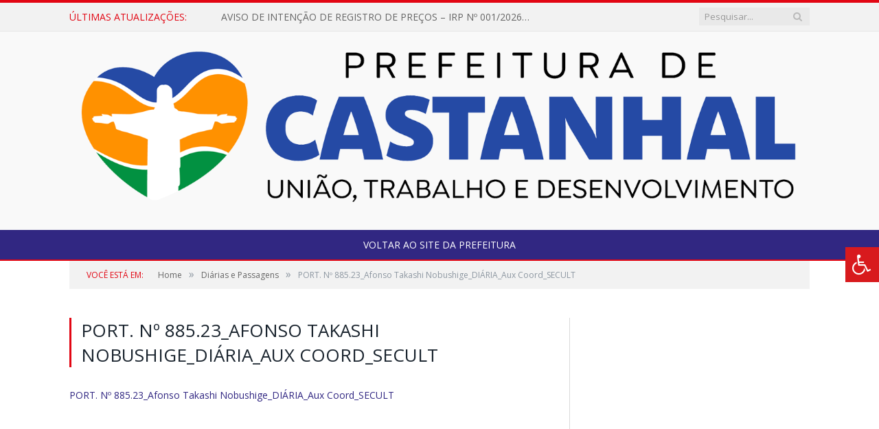

--- FILE ---
content_type: text/css; charset: utf-8;charset=UTF-8
request_url: https://castanhal.cr2transparencia.com.br/?bunyad_custom_css=1&ver=6.9
body_size: 1311
content:
::selection { background: #e20613; }

::-moz-selection { background: #e20613; }

.top-bar, .post-content .modern-quote, .mobile-head { border-top-color: #e20613; }

.trending-ticker .heading, .breadcrumbs .location, .gallery-title, .related-posts .section-head, 
.post-content a, .comments-list .bypostauthor .comment-author a, .error-page 
.text-404, .main-color, .section-head.prominent, .block.posts .fa-angle-right, a.bbp-author-name, .main-stars span:before,
.main-stars, .recentcomments .url, .nav-light .menu > li:hover > a, .nav-light .menu > .current-menu-item > a, 
.nav-light .menu > .current-menu-parent > a, .nav-light-search .active .search-icon, .nav-light-search .search-icon:hover,
.nav-light .menu li li:hover > a, .nav-light .menu li li.current-menu-item > a, .nav-light .mega-menu .sub-nav li:hover > a, 
.nav-light .menu .sub-nav li.current-menu-item > a { color: #e20613; }

.navigation .menu > li:hover > a, .navigation .menu >.current-menu-item > a, .navigation .menu > .current-menu-parent > a,
.navigation .menu > .current-menu-ancestor > a, .tabbed .tabs-list .active a, .nav-search .search-icon:hover, 
.nav-search .active .search-icon, .comment-content .reply, .sc-tabs .active a { border-bottom-color: #e20613; }

.main-featured .cat, .main-featured .pages .flex-active, .rate-number .progress, .highlights .rate-number .progress, 
.main-pagination .current, .main-pagination a:hover, .cat-title, .sc-button-default:hover, .drop-caps, .review-box .bar,
.review-box .overall, .post .read-more a, .button, .post-pagination > span { background: #e20613; }

.post-content .wpcf7-not-valid-tip, .main-heading, .review-box .heading, .post-header .post-title:before, 
.highlights h2:before, div.bbp-template-notice, div.indicator-hint, div.bbp-template-notice.info, 
.modal-header .modal-title, .entry-title, .page-title { border-left-color: #e20613; }

@media only screen and (max-width: 799px) { .navigation .mobile .fa { background: #e20613; } }

.navigation { background-color: #312782;; }

@media only screen and (max-width: 799px) { .navigation .menu > li:hover > a, .navigation .menu > .current-menu-item > a, 
.navigation .menu > .current-menu-parent > a { background-color: #312782;; } }

.navigation.sticky { background: rgb(49,39,130); background: rgba(49,39,130, 0.9);; }

.navigation .mega-menu, .navigation .menu ul { background-color: #312782;; }

@media only screen and (max-width: 799px) { .navigation .mega-menu.links > li:hover { background-color: #312782;; } }

.navigation .menu > li:hover, .navigation .menu li li:hover, .navigation .menu li li.current-menu-item,
.navigation .mega-menu .sub-nav li:hover, .navigation .menu .sub-nav li.current-menu-item { background-color: #e20613;; }

@media only screen and (max-width: 799px) { .navigation .menu > li:hover > a, .navigation .menu > .current-menu-item > a, 
.navigation .menu > .current-menu-parent > a, .navigation .mega-menu.links > li:hover,
.navigation .menu > .current-menu-ancestor > a, .navigation .menu li.active { background-color: #e20613;; } }

.post-content a:hover { color: #e20613; }

.main .sidebar .widgettitle, .tabbed .tabs-list { background-color: #312782;; }

.main-footer { background-color: #312782; background-image: none;; }

.lower-foot { background-color: #e20613; }

.lower-foot { color: #ffffff; }

.post-content { color: #333; }

.post-content a { color: #312782; }

.main-head { background-color: #ebebeb; background-image: none;; }

.navigation { border-color: #e20613;; }

.navigation .menu > li li a, .navigation .mega-menu.links > li > a, .navigation .mega-menu.links > li li a,
.mega-menu .posts-list .content, .navigation .mega-menu .sub-nav li a { border-color: #e20613;; }

@media only screen and (max-width: 799px) { .navigation .menu li a { border-color: #e20613;; } }

.mega-menu .heading, .navigation .mega-menu.links > li > a { border-color: #e20613;; }

.navigation .mega-menu .sub-nav { background: #e20613;; }

.navigation a, .mega-menu .heading, .mega-menu .featured h2 a { color: #ffffff;; }

.main-footer .widgettitle { color: #ffffff; }

.main-footer, .main-footer .widget { color: #ffffff; }

.main-footer .widget a { color: #ffffff; }

.lower-foot a { color: #ffffff; }

.post-content { font-size: 14px;  }
.highlights .excerpt, .listing-alt .content .excerpt { font-size: 14px;  }
.main-head { background-image: url(https://castanhal.cr2transparencia.com.br/wp-content/uploads/2025/02/fund.jpeg);;background-repeat: repeat; }


 

.main-footer .widgettitle {
    font: bold 14px/35px "Open Sans", Arial, sans-serif;
    border-bottom: 2px solid #e20613;
    text-transform: uppercase;
    margin-bottom: 28px;
}

.post-content li {
    margin-bottom: 10px;
}
.main-heading, .page-title, .entry-title {
    font: 26px "Open Sans", Arial, sans-serif;
}
